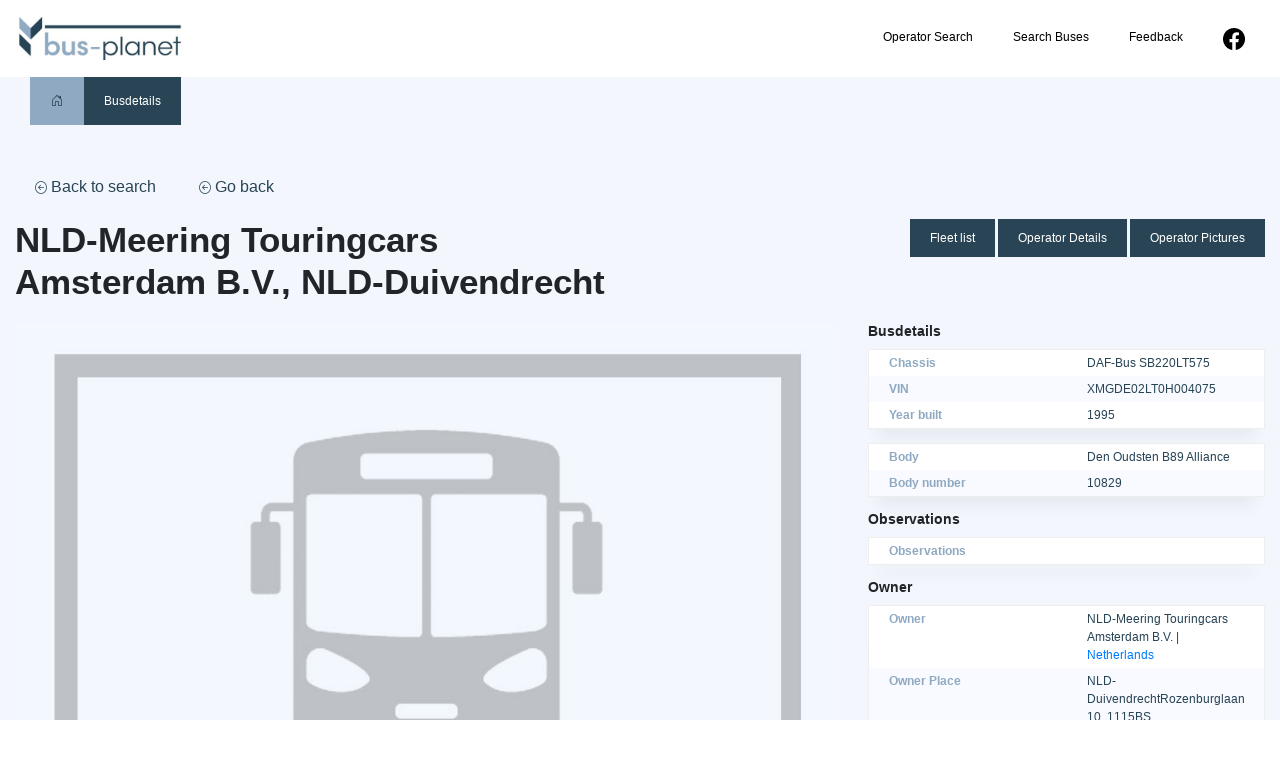

--- FILE ---
content_type: text/html; charset=UTF-8
request_url: https://www.bus-planet.com/busdetails/?bus-id=DAF-BB-RP-69&operator_id=NLD-02044a
body_size: 37544
content:
<!doctype html>
<html lang="en-US">
<head>
	<meta charset="UTF-8">
	<meta name="viewport" content="width=device-width, initial-scale=1">
	<link rel="profile" href="https://gmpg.org/xfn/11">

	<title>Busdetails &#8211; Bus-Planet</title>
<meta name='robots' content='max-image-preview:large' />
	<style>img:is([sizes="auto" i], [sizes^="auto," i]) { contain-intrinsic-size: 3000px 1500px }</style>
	<link rel='dns-prefetch' href='//cdn.jsdelivr.net' />
<link rel="alternate" type="application/rss+xml" title="Bus-Planet &raquo; Feed" href="https://www.bus-planet.com/feed/" />
<link rel="alternate" type="application/rss+xml" title="Bus-Planet &raquo; Comments Feed" href="https://www.bus-planet.com/comments/feed/" />
<script>
window._wpemojiSettings = {"baseUrl":"https:\/\/s.w.org\/images\/core\/emoji\/15.1.0\/72x72\/","ext":".png","svgUrl":"https:\/\/s.w.org\/images\/core\/emoji\/15.1.0\/svg\/","svgExt":".svg","source":{"concatemoji":"https:\/\/www.bus-planet.com\/wp-includes\/js\/wp-emoji-release.min.js?ver=6.8.1"}};
/*! This file is auto-generated */
!function(i,n){var o,s,e;function c(e){try{var t={supportTests:e,timestamp:(new Date).valueOf()};sessionStorage.setItem(o,JSON.stringify(t))}catch(e){}}function p(e,t,n){e.clearRect(0,0,e.canvas.width,e.canvas.height),e.fillText(t,0,0);var t=new Uint32Array(e.getImageData(0,0,e.canvas.width,e.canvas.height).data),r=(e.clearRect(0,0,e.canvas.width,e.canvas.height),e.fillText(n,0,0),new Uint32Array(e.getImageData(0,0,e.canvas.width,e.canvas.height).data));return t.every(function(e,t){return e===r[t]})}function u(e,t,n){switch(t){case"flag":return n(e,"\ud83c\udff3\ufe0f\u200d\u26a7\ufe0f","\ud83c\udff3\ufe0f\u200b\u26a7\ufe0f")?!1:!n(e,"\ud83c\uddfa\ud83c\uddf3","\ud83c\uddfa\u200b\ud83c\uddf3")&&!n(e,"\ud83c\udff4\udb40\udc67\udb40\udc62\udb40\udc65\udb40\udc6e\udb40\udc67\udb40\udc7f","\ud83c\udff4\u200b\udb40\udc67\u200b\udb40\udc62\u200b\udb40\udc65\u200b\udb40\udc6e\u200b\udb40\udc67\u200b\udb40\udc7f");case"emoji":return!n(e,"\ud83d\udc26\u200d\ud83d\udd25","\ud83d\udc26\u200b\ud83d\udd25")}return!1}function f(e,t,n){var r="undefined"!=typeof WorkerGlobalScope&&self instanceof WorkerGlobalScope?new OffscreenCanvas(300,150):i.createElement("canvas"),a=r.getContext("2d",{willReadFrequently:!0}),o=(a.textBaseline="top",a.font="600 32px Arial",{});return e.forEach(function(e){o[e]=t(a,e,n)}),o}function t(e){var t=i.createElement("script");t.src=e,t.defer=!0,i.head.appendChild(t)}"undefined"!=typeof Promise&&(o="wpEmojiSettingsSupports",s=["flag","emoji"],n.supports={everything:!0,everythingExceptFlag:!0},e=new Promise(function(e){i.addEventListener("DOMContentLoaded",e,{once:!0})}),new Promise(function(t){var n=function(){try{var e=JSON.parse(sessionStorage.getItem(o));if("object"==typeof e&&"number"==typeof e.timestamp&&(new Date).valueOf()<e.timestamp+604800&&"object"==typeof e.supportTests)return e.supportTests}catch(e){}return null}();if(!n){if("undefined"!=typeof Worker&&"undefined"!=typeof OffscreenCanvas&&"undefined"!=typeof URL&&URL.createObjectURL&&"undefined"!=typeof Blob)try{var e="postMessage("+f.toString()+"("+[JSON.stringify(s),u.toString(),p.toString()].join(",")+"));",r=new Blob([e],{type:"text/javascript"}),a=new Worker(URL.createObjectURL(r),{name:"wpTestEmojiSupports"});return void(a.onmessage=function(e){c(n=e.data),a.terminate(),t(n)})}catch(e){}c(n=f(s,u,p))}t(n)}).then(function(e){for(var t in e)n.supports[t]=e[t],n.supports.everything=n.supports.everything&&n.supports[t],"flag"!==t&&(n.supports.everythingExceptFlag=n.supports.everythingExceptFlag&&n.supports[t]);n.supports.everythingExceptFlag=n.supports.everythingExceptFlag&&!n.supports.flag,n.DOMReady=!1,n.readyCallback=function(){n.DOMReady=!0}}).then(function(){return e}).then(function(){var e;n.supports.everything||(n.readyCallback(),(e=n.source||{}).concatemoji?t(e.concatemoji):e.wpemoji&&e.twemoji&&(t(e.twemoji),t(e.wpemoji)))}))}((window,document),window._wpemojiSettings);
</script>
<style id='wp-emoji-styles-inline-css'>

	img.wp-smiley, img.emoji {
		display: inline !important;
		border: none !important;
		box-shadow: none !important;
		height: 1em !important;
		width: 1em !important;
		margin: 0 0.07em !important;
		vertical-align: -0.1em !important;
		background: none !important;
		padding: 0 !important;
	}
</style>
<link rel='stylesheet' id='wp-block-library-css' href='https://www.bus-planet.com/wp-includes/css/dist/block-library/style.min.css?ver=6.8.1' media='all' />
<style id='classic-theme-styles-inline-css'>
/*! This file is auto-generated */
.wp-block-button__link{color:#fff;background-color:#32373c;border-radius:9999px;box-shadow:none;text-decoration:none;padding:calc(.667em + 2px) calc(1.333em + 2px);font-size:1.125em}.wp-block-file__button{background:#32373c;color:#fff;text-decoration:none}
</style>
<style id='global-styles-inline-css'>
:root{--wp--preset--aspect-ratio--square: 1;--wp--preset--aspect-ratio--4-3: 4/3;--wp--preset--aspect-ratio--3-4: 3/4;--wp--preset--aspect-ratio--3-2: 3/2;--wp--preset--aspect-ratio--2-3: 2/3;--wp--preset--aspect-ratio--16-9: 16/9;--wp--preset--aspect-ratio--9-16: 9/16;--wp--preset--color--black: #000000;--wp--preset--color--cyan-bluish-gray: #abb8c3;--wp--preset--color--white: #ffffff;--wp--preset--color--pale-pink: #f78da7;--wp--preset--color--vivid-red: #cf2e2e;--wp--preset--color--luminous-vivid-orange: #ff6900;--wp--preset--color--luminous-vivid-amber: #fcb900;--wp--preset--color--light-green-cyan: #7bdcb5;--wp--preset--color--vivid-green-cyan: #00d084;--wp--preset--color--pale-cyan-blue: #8ed1fc;--wp--preset--color--vivid-cyan-blue: #0693e3;--wp--preset--color--vivid-purple: #9b51e0;--wp--preset--gradient--vivid-cyan-blue-to-vivid-purple: linear-gradient(135deg,rgba(6,147,227,1) 0%,rgb(155,81,224) 100%);--wp--preset--gradient--light-green-cyan-to-vivid-green-cyan: linear-gradient(135deg,rgb(122,220,180) 0%,rgb(0,208,130) 100%);--wp--preset--gradient--luminous-vivid-amber-to-luminous-vivid-orange: linear-gradient(135deg,rgba(252,185,0,1) 0%,rgba(255,105,0,1) 100%);--wp--preset--gradient--luminous-vivid-orange-to-vivid-red: linear-gradient(135deg,rgba(255,105,0,1) 0%,rgb(207,46,46) 100%);--wp--preset--gradient--very-light-gray-to-cyan-bluish-gray: linear-gradient(135deg,rgb(238,238,238) 0%,rgb(169,184,195) 100%);--wp--preset--gradient--cool-to-warm-spectrum: linear-gradient(135deg,rgb(74,234,220) 0%,rgb(151,120,209) 20%,rgb(207,42,186) 40%,rgb(238,44,130) 60%,rgb(251,105,98) 80%,rgb(254,248,76) 100%);--wp--preset--gradient--blush-light-purple: linear-gradient(135deg,rgb(255,206,236) 0%,rgb(152,150,240) 100%);--wp--preset--gradient--blush-bordeaux: linear-gradient(135deg,rgb(254,205,165) 0%,rgb(254,45,45) 50%,rgb(107,0,62) 100%);--wp--preset--gradient--luminous-dusk: linear-gradient(135deg,rgb(255,203,112) 0%,rgb(199,81,192) 50%,rgb(65,88,208) 100%);--wp--preset--gradient--pale-ocean: linear-gradient(135deg,rgb(255,245,203) 0%,rgb(182,227,212) 50%,rgb(51,167,181) 100%);--wp--preset--gradient--electric-grass: linear-gradient(135deg,rgb(202,248,128) 0%,rgb(113,206,126) 100%);--wp--preset--gradient--midnight: linear-gradient(135deg,rgb(2,3,129) 0%,rgb(40,116,252) 100%);--wp--preset--font-size--small: 13px;--wp--preset--font-size--medium: 20px;--wp--preset--font-size--large: 36px;--wp--preset--font-size--x-large: 42px;--wp--preset--spacing--20: 0.44rem;--wp--preset--spacing--30: 0.67rem;--wp--preset--spacing--40: 1rem;--wp--preset--spacing--50: 1.5rem;--wp--preset--spacing--60: 2.25rem;--wp--preset--spacing--70: 3.38rem;--wp--preset--spacing--80: 5.06rem;--wp--preset--shadow--natural: 6px 6px 9px rgba(0, 0, 0, 0.2);--wp--preset--shadow--deep: 12px 12px 50px rgba(0, 0, 0, 0.4);--wp--preset--shadow--sharp: 6px 6px 0px rgba(0, 0, 0, 0.2);--wp--preset--shadow--outlined: 6px 6px 0px -3px rgba(255, 255, 255, 1), 6px 6px rgba(0, 0, 0, 1);--wp--preset--shadow--crisp: 6px 6px 0px rgba(0, 0, 0, 1);}:where(.is-layout-flex){gap: 0.5em;}:where(.is-layout-grid){gap: 0.5em;}body .is-layout-flex{display: flex;}.is-layout-flex{flex-wrap: wrap;align-items: center;}.is-layout-flex > :is(*, div){margin: 0;}body .is-layout-grid{display: grid;}.is-layout-grid > :is(*, div){margin: 0;}:where(.wp-block-columns.is-layout-flex){gap: 2em;}:where(.wp-block-columns.is-layout-grid){gap: 2em;}:where(.wp-block-post-template.is-layout-flex){gap: 1.25em;}:where(.wp-block-post-template.is-layout-grid){gap: 1.25em;}.has-black-color{color: var(--wp--preset--color--black) !important;}.has-cyan-bluish-gray-color{color: var(--wp--preset--color--cyan-bluish-gray) !important;}.has-white-color{color: var(--wp--preset--color--white) !important;}.has-pale-pink-color{color: var(--wp--preset--color--pale-pink) !important;}.has-vivid-red-color{color: var(--wp--preset--color--vivid-red) !important;}.has-luminous-vivid-orange-color{color: var(--wp--preset--color--luminous-vivid-orange) !important;}.has-luminous-vivid-amber-color{color: var(--wp--preset--color--luminous-vivid-amber) !important;}.has-light-green-cyan-color{color: var(--wp--preset--color--light-green-cyan) !important;}.has-vivid-green-cyan-color{color: var(--wp--preset--color--vivid-green-cyan) !important;}.has-pale-cyan-blue-color{color: var(--wp--preset--color--pale-cyan-blue) !important;}.has-vivid-cyan-blue-color{color: var(--wp--preset--color--vivid-cyan-blue) !important;}.has-vivid-purple-color{color: var(--wp--preset--color--vivid-purple) !important;}.has-black-background-color{background-color: var(--wp--preset--color--black) !important;}.has-cyan-bluish-gray-background-color{background-color: var(--wp--preset--color--cyan-bluish-gray) !important;}.has-white-background-color{background-color: var(--wp--preset--color--white) !important;}.has-pale-pink-background-color{background-color: var(--wp--preset--color--pale-pink) !important;}.has-vivid-red-background-color{background-color: var(--wp--preset--color--vivid-red) !important;}.has-luminous-vivid-orange-background-color{background-color: var(--wp--preset--color--luminous-vivid-orange) !important;}.has-luminous-vivid-amber-background-color{background-color: var(--wp--preset--color--luminous-vivid-amber) !important;}.has-light-green-cyan-background-color{background-color: var(--wp--preset--color--light-green-cyan) !important;}.has-vivid-green-cyan-background-color{background-color: var(--wp--preset--color--vivid-green-cyan) !important;}.has-pale-cyan-blue-background-color{background-color: var(--wp--preset--color--pale-cyan-blue) !important;}.has-vivid-cyan-blue-background-color{background-color: var(--wp--preset--color--vivid-cyan-blue) !important;}.has-vivid-purple-background-color{background-color: var(--wp--preset--color--vivid-purple) !important;}.has-black-border-color{border-color: var(--wp--preset--color--black) !important;}.has-cyan-bluish-gray-border-color{border-color: var(--wp--preset--color--cyan-bluish-gray) !important;}.has-white-border-color{border-color: var(--wp--preset--color--white) !important;}.has-pale-pink-border-color{border-color: var(--wp--preset--color--pale-pink) !important;}.has-vivid-red-border-color{border-color: var(--wp--preset--color--vivid-red) !important;}.has-luminous-vivid-orange-border-color{border-color: var(--wp--preset--color--luminous-vivid-orange) !important;}.has-luminous-vivid-amber-border-color{border-color: var(--wp--preset--color--luminous-vivid-amber) !important;}.has-light-green-cyan-border-color{border-color: var(--wp--preset--color--light-green-cyan) !important;}.has-vivid-green-cyan-border-color{border-color: var(--wp--preset--color--vivid-green-cyan) !important;}.has-pale-cyan-blue-border-color{border-color: var(--wp--preset--color--pale-cyan-blue) !important;}.has-vivid-cyan-blue-border-color{border-color: var(--wp--preset--color--vivid-cyan-blue) !important;}.has-vivid-purple-border-color{border-color: var(--wp--preset--color--vivid-purple) !important;}.has-vivid-cyan-blue-to-vivid-purple-gradient-background{background: var(--wp--preset--gradient--vivid-cyan-blue-to-vivid-purple) !important;}.has-light-green-cyan-to-vivid-green-cyan-gradient-background{background: var(--wp--preset--gradient--light-green-cyan-to-vivid-green-cyan) !important;}.has-luminous-vivid-amber-to-luminous-vivid-orange-gradient-background{background: var(--wp--preset--gradient--luminous-vivid-amber-to-luminous-vivid-orange) !important;}.has-luminous-vivid-orange-to-vivid-red-gradient-background{background: var(--wp--preset--gradient--luminous-vivid-orange-to-vivid-red) !important;}.has-very-light-gray-to-cyan-bluish-gray-gradient-background{background: var(--wp--preset--gradient--very-light-gray-to-cyan-bluish-gray) !important;}.has-cool-to-warm-spectrum-gradient-background{background: var(--wp--preset--gradient--cool-to-warm-spectrum) !important;}.has-blush-light-purple-gradient-background{background: var(--wp--preset--gradient--blush-light-purple) !important;}.has-blush-bordeaux-gradient-background{background: var(--wp--preset--gradient--blush-bordeaux) !important;}.has-luminous-dusk-gradient-background{background: var(--wp--preset--gradient--luminous-dusk) !important;}.has-pale-ocean-gradient-background{background: var(--wp--preset--gradient--pale-ocean) !important;}.has-electric-grass-gradient-background{background: var(--wp--preset--gradient--electric-grass) !important;}.has-midnight-gradient-background{background: var(--wp--preset--gradient--midnight) !important;}.has-small-font-size{font-size: var(--wp--preset--font-size--small) !important;}.has-medium-font-size{font-size: var(--wp--preset--font-size--medium) !important;}.has-large-font-size{font-size: var(--wp--preset--font-size--large) !important;}.has-x-large-font-size{font-size: var(--wp--preset--font-size--x-large) !important;}
:where(.wp-block-post-template.is-layout-flex){gap: 1.25em;}:where(.wp-block-post-template.is-layout-grid){gap: 1.25em;}
:where(.wp-block-columns.is-layout-flex){gap: 2em;}:where(.wp-block-columns.is-layout-grid){gap: 2em;}
:root :where(.wp-block-pullquote){font-size: 1.5em;line-height: 1.6;}
</style>
<link rel='stylesheet' id='trusted-id-style-css' href='https://www.bus-planet.com/wp-content/themes/busplanet/style.css?ver=1.0.0' media='all' />
<link rel='stylesheet' id='main_style-css' href='https://www.bus-planet.com/wp-content/themes/busplanet/css/style.css?ver=1.0.0' media='all' />
<link rel='stylesheet' id='bootstrap-css' href='https://www.bus-planet.com/wp-content/themes/busplanet/css/bootstrap.min.css?ver=1.0.0' media='all' />
<link rel='stylesheet' id='slider-css' href='https://www.bus-planet.com/wp-content/themes/busplanet/css/slick.css?ver=1.0.0' media='all' />
<link rel='stylesheet' id='slider_theme-css' href='https://www.bus-planet.com/wp-content/themes/busplanet/css/slick-theme.css?ver=1.0.0' media='all' />
<link rel='stylesheet' id='bootstrap icons-css' href='https://www.bus-planet.com/wp-content/themes/busplanet/css/bootstrap-icons.css?ver=1.0.0' media='all' />
<link rel='stylesheet' id='lightbox-css' href='https://www.bus-planet.com/wp-content/themes/busplanet/css/lightbox.min.css?ver=1.0.0' media='all' />
<script src="https://www.bus-planet.com/wp-includes/js/jquery/jquery.min.js?ver=3.7.1" id="jquery-core-js"></script>
<script src="https://www.bus-planet.com/wp-includes/js/jquery/jquery-migrate.min.js?ver=3.4.1" id="jquery-migrate-js"></script>
<link rel="https://api.w.org/" href="https://www.bus-planet.com/wp-json/" /><link rel="alternate" title="JSON" type="application/json" href="https://www.bus-planet.com/wp-json/wp/v2/pages/7" /><link rel="EditURI" type="application/rsd+xml" title="RSD" href="https://www.bus-planet.com/xmlrpc.php?rsd" />
<meta name="generator" content="WordPress 6.8.1" />
<link rel="canonical" href="https://www.bus-planet.com/busdetails/" />
<link rel='shortlink' href='https://www.bus-planet.com/?p=7' />
<link rel="alternate" title="oEmbed (JSON)" type="application/json+oembed" href="https://www.bus-planet.com/wp-json/oembed/1.0/embed?url=https%3A%2F%2Fwww.bus-planet.com%2Fbusdetails%2F" />
<link rel="alternate" title="oEmbed (XML)" type="text/xml+oembed" href="https://www.bus-planet.com/wp-json/oembed/1.0/embed?url=https%3A%2F%2Fwww.bus-planet.com%2Fbusdetails%2F&#038;format=xml" />
<link rel="icon" href="https://www.bus-planet.com/wp-content/uploads/2021/12/busplanet_favicon-150x150.jpg" sizes="32x32" />
<link rel="icon" href="https://www.bus-planet.com/wp-content/uploads/2021/12/busplanet_favicon.jpg" sizes="192x192" />
<link rel="apple-touch-icon" href="https://www.bus-planet.com/wp-content/uploads/2021/12/busplanet_favicon.jpg" />
<meta name="msapplication-TileImage" content="https://www.bus-planet.com/wp-content/uploads/2021/12/busplanet_favicon.jpg" />
</head>

<body class="wp-singular page-template page-template-templates page-template-busdetails page-template-templatesbusdetails-php page page-id-7 wp-custom-logo wp-theme-busplanet">
<div id="page" class="site">
	<header id="masthead" class="site-header">
		<div class="container">
			<div class="row">
				<div class="col-md-3 col-6">
					<div class="site-branding">
						<a href="https://www.bus-planet.com/" class="custom-logo-link" rel="home"><img width="440" height="200" src="https://www.bus-planet.com/wp-content/uploads/2021/12/busplanetlogo.jpg" class="custom-logo" alt="Bus-Planet" decoding="async" fetchpriority="high" srcset="https://www.bus-planet.com/wp-content/uploads/2021/12/busplanetlogo.jpg 440w, https://www.bus-planet.com/wp-content/uploads/2021/12/busplanetlogo-300x136.jpg 300w" sizes="(max-width: 440px) 100vw, 440px" /></a>					</div><!-- .site-branding -->
				</div>
				<div class="col-md-9 col-6">
					<nav id="site-navigation" class="main-navigation">
						<button class="menu-toggle" aria-controls="primary-menu" aria-expanded="false"><i class="bi bi-list"></i></button>
						<div class="menu-main-menu-container"><ul id="primary-menu" class="menu"><li id="menu-item-684" class="menu-item menu-item-type-post_type menu-item-object-page menu-item-684"><a href="https://www.bus-planet.com/operator-search/">Operator Search</a></li>
<li id="menu-item-685" class="menu-item menu-item-type-post_type menu-item-object-page menu-item-685"><a href="https://www.bus-planet.com/search-buses/">Search Buses</a></li>
<li id="menu-item-1385" class="menu-item menu-item-type-custom menu-item-object-custom menu-item-1385"><a target="_blank" href="mailto:info@bus-planet.com">Feedback</a></li>
<li id="menu-item-1386" class="menu-item menu-item-type-custom menu-item-object-custom menu-item-1386"><a target="_blank" href="https://www.facebook.com/busplanetcom/"><svg xmlns="http://www.w3.org/2000/svg" width="22" height="22" fill="currentColor" class="bi bi-facebook" viewBox="0 0 16 16">   <path d="M16 8.049c0-4.446-3.582-8.05-8-8.05C3.58 0-.002 3.603-.002 8.05c0 4.017 2.926 7.347 6.75 7.951v-5.625h-2.03V8.05H6.75V6.275c0-2.017 1.195-3.131 3.022-3.131.876 0 1.791.157 1.791.157v1.98h-1.009c-.993 0-1.303.621-1.303 1.258v1.51h2.218l-.354 2.326H9.25V16c3.824-.604 6.75-3.934 6.75-7.951z"/> </svg></a></li>
</ul></div>					</nav><!-- #site-navigation -->
				</div>
			</div>
		</div>
		

		
	</header><!-- #masthead -->
	<div class="breadcrumbs_cont">
		<div class="container"><ul id="breadcrumbs" class="breadcrumbs"><li class="item-home"><a class="bread-link bread-home" href="https://www.bus-planet.com" title="Home"><i class="bi bi-house-door"></i></a></li><li class="separator separator-home"> &gt; </li><li class="item-current item-7"><strong class="bread-current bread-7"> Busdetails</strong></li></ul></div>	</div>	<main id="primary" class="site-main">
		<style>
			.site-main {
				background:#f3f7fd;
			}
			.bus_big_pic {
				width:100%;
			}
			.bus_pic_link.active img {
				border:3px solid #8ea9c1;
				box-sizing: border-box;
				-moz-box-sizing: border-box;
				-webkit-box-sizing: border-box;
			}
			#page p, #page span, #page em, #page i, #page {
				font-size: 12px !important;
			}
		</style>
		<script>
			jQuery(document).ready(function() {
				var localstorage = localStorage.getItem('teruglink');
				console.log(localstorage);
				if(localstorage) {
					jQuery('.terug_link').attr('href', localstorage);
					
				} else {
					jQuery('.terug_link').attr('href', '/search/');
				}
				jQuery(document).on('click', '.terug_link' , function() {
					localStorage.clear();
				});
			});
		</script>
		<div class="container" style="padding-top:40px;padding-bottom:40px;">
			<div class="row">
				<div class="col-md-12">
					<a href="" class="terug_link go_back_btn"><i class="bi bi-arrow-left-circle"></i> Back to search</a>
					<a href="javascript:history.back()" class="go_back_btn" ><i class="bi bi-arrow-left-circle"></i> Go back</a>
				</div>
				    							<div class="col-md-6" id="bus-grid">   
    							<h1 style="font-weight:bold;margin-bottom:20px;">
    								NLD-Meering Touringcars Amsterdam B.V., NLD-Duivendrecht    							</h1>
    
    							</div>
    							<div class="col-md-6" style="text-align:right;">  
    
    								<a class="blue_button" href="/operator/fleet-list/?operator_id=NLD-02044a">Fleet list</a> <a class="blue_button" href="/operator/operator-details/?operator_id=NLD-02044a" >Operator Details</a> <a class="blue_button" href="/operator/operator-pictures/?operator_id=NLD-02044a">Operator Pictures</a>
    							</div>
    																			<div class="col-md-8">
					<div class="bus_big_picture">
						<img src="/wp-content/uploads/2022/08/bus_placeholder.jpg" class="bus_big_pic"/><br><br>
						<a href="/busdetails/?bus-id=DAF-BB-RP-69">See all pictures of this bus</a>	
					</div>
				</div>
				<div class="col-md-4" id="bus-grid">   
					
<div class="bus_info">
					<h4>
					Busdetails
				</h4>
				<div class="table">
					<div class="row">
						<div class="col-6 title_info">
							Chassis
						</div>
						<div class="col-6">
							DAF-Bus SB220LT575						</div>
					</div>
					<div class="row">
						<div class="col-6 title_info">
							VIN
						</div>
						<div class="col-6">
							XMGDE02LT0H004075						</div>
					</div>
					<div class="row">
						<div class="col-6 title_info">
							Year built
						</div>
						<div class="col-6">
							1995						</div>
					</div>
				</div>

				<div class="table">
					<div class="row">
						<div class="col-6 title_info">
							Body
						</div>
						<div class="col-6">
							Den Oudsten B89 Alliance						</div>
					</div>
					<div class="row">
						<div class="col-6 title_info">
							Body number
						</div>
						<div class="col-6">
							 10829						</div>
					</div>
				</div>
				


				</div>
					<div class="bus_info">
					<h4>
					Observations
				</h4>
				<div class="table">
					<div class="row">
						<div class="col-6 title_info">
							Observations
						</div>
						<div class="col-6">
													</div>
					</div>
				</div>

				</div>
					<div class="bus_info">
					<h4>
					Owner
				</h4>
				<div class="table">
													<div class="row">
									<div class="col-6 title_info">
										Owner
									</div>
									<div class="col-6">
																				NLD-Meering Touringcars Amsterdam B.V. | <a href="/europe/netherlands/">Netherlands</a>									</div>
								</div>
								<div class="row">
									<div class="col-6 title_info">
										Owner Place
									</div>
									<div class="col-6">
										NLD-DuivendrechtRozenburglaan 10, 1115BS									</div>
								</div>
								<div class="row">
									<div class="col-6 title_info">
										Fleet number
									</div>
									<div class="col-6">
										    -									</div>
								</div>
								<div class="row">
									<div class="col-6 title_info">
										Registration
									</div>
									<div class="col-6">
										BB-RP-69									</div>
								</div>
									</div>
	</div>
				</div>
				<div class="col-md-12" id="bus-grid"  style="padding-top:20px;">   
					<style>
	.owner_details .table .row div {
		width: calc(100% / 7);
	}
	@media all and (max-width:768px) {
		.mobile_table {
			flex-wrap: wrap;
		}
		.table .row.mobile_table div{
			width:100%;
			padding-left:50%;
			position: relative;
			min-height:35px;
		}
		.mobile_table div:before {
			position: absolute;
			top: 0;
			left: 6px;
			width: 45%;
			padding-right: 10px;
			white-space: nowrap;
			padding: 7px 10px;
			color: #8ea9c1;
    		font-weight: 600;
		}
		.owner_details .mobile_table div:nth-child(1):before {
			content:'Owner';
		}
		.owner_details .mobile_table div:nth-child(2):before {
			content:'Place';
		}
		.owner_details .mobile_table div:nth-child(3):before {
			content:'Fleet nr.';
		}
		.owner_details .mobile_table div:nth-child(4):before {
			content:'Registration';
		}
		.owner_details .mobile_table div:nth-child(5):before {
			content:'In service';
		}
		.owner_details .mobile_table div:nth-child(6):before {
			content:'Out of service';
		}
		.owner_details .mobile_table div:nth-child(7):before {
			content:'Observations';
		}
		.header_info {
			display:none;
		}
	}
</style>
<div class="owner_details">
	<h4>
		Owner details
	</h4>
	<div class="table">
		<div class="row header_info">
			<div class="title_info">
				Owner
			</div>
			<div class="title_info">
				Place
			</div>
			<div class="title_info">
				Fleet nr.
			</div>
			<div class="title_info">
				Registration
			</div>
			<div class="title_info">
				In service
			</div>
			<div class="title_info">
				Out of service
			</div>
			<div class="title_info">
				Observations
			</div>
		</div>
						<div class="row mobile_table">
						<div>
															<a href="/operator/operator-details/?operator_id=NLD-01346c">NLD-Hermes </a>
													</div>
						<div>
							<a href="/europe/netherlands/">Netherlands</a> - Weert						</div>
						<div>
							 4910						</div>
						<div>
							BB-RP-69						</div>
						<div>
							dd: 1995-03-07						</div>
						<div>
							dd: 2007-05-21						</div>
						<div>
							Verhuurd Arriva 2007-02/04. (sinds 1999-10-01 geleased van Leaseplan Nederland)						</div>
				</div>
				
									<div class="row mobile_table">
						<div>
															<a href="/operator/operator-details/?operator_id=NLD-00108a">NLD-Arriva Nederland </a>
													</div>
						<div>
							<a href="/europe/netherlands/">Netherlands</a> - Heerenveen						</div>
						<div>
							 4910 H						</div>
						<div>
							BB-RP-69						</div>
						<div>
							dd: 2007-02-23						</div>
						<div>
							dd: 2007-04						</div>
						<div>
													</div>
				</div>
				
									<div class="row mobile_table">
						<div>
															<a href="/operator/operator-details/?operator_id=NLD-02044a">NLD-Meering Touringcars Amsterdam B.V. </a>
													</div>
						<div>
							<a href="/europe/netherlands/">Netherlands</a> - Duivendrecht						</div>
						<div>
							    -						</div>
						<div>
							BB-RP-69						</div>
						<div>
							dd: 2007-05						</div>
						<div>
							dd: 2013-12-18						</div>
						<div>
							came via *Holland Rent?, to *Womy   						</div>
				</div>
				
									<div class="row mobile_table">
						<div>
															<a href="/operator/operator-details/?operator_id=NLD-06248a">NLD-Womy, Spijkenisse=>Moerdijk </a>
													</div>
						<div>
							<a href="/europe/netherlands/">Netherlands</a> - 						</div>
						<div>
							    -						</div>
						<div>
							BB-RP-69						</div>
						<div>
							dd: 2013-12						</div>
						<div>
							dd: 2014-05-28						</div>
						<div>
							to *Export   						</div>
				</div>
				
					</div>
</div>
				</div>
				<div class="col-md-12" id="bus-grid" >   
					<style>
	.bus_tech_details .table .row div {
		width: calc(100% / 13);
	}
	@media all and (max-width:768px) {
		.mobile_table {
			flex-wrap: wrap;
		}
		.table .row.mobile_table div{
			width:100%;
			padding-left:50%;
			position: relative;
			min-height:35px;
		}
		.mobile_table div:before {
			position: absolute;
			top: 0;
			left: 6px;
			width: 45%;
			padding-right: 10px;
			white-space: nowrap;
			padding: 7px 10px;
			color: #8ea9c1;
    		font-weight: 600;
		}
		.bus_tech_details .mobile_table div:nth-child(1):before {
			content:'First Registration';
		}
		.bus_tech_details .mobile_table div:nth-child(2):before {
			content:'Length';
		}
		.bus_tech_details .mobile_table div:nth-child(3):before {
			content:'Width';
		}
		.bus_tech_details .mobile_table div:nth-child(4):before {
			content:'Height';
		}
		.bus_tech_details .mobile_table div:nth-child(5):before {
			content:'Wheelbase';
		}
		.bus_tech_details .mobile_table div:nth-child(6):before {
			content:'Empty weight';
		}
		.bus_tech_details .mobile_table div:nth-child(7):before {
			content:'Max weight';
		}
		.bus_tech_details .mobile_table div:nth-child(8):before {
			content:'Fuel/propulsion';
		}
		.bus_tech_details .mobile_table div:nth-child(9):before {
			content:'kW';
		}
		.bus_tech_details .mobile_table div:nth-child(10):before {
			content:'Capacity';
		}
		.bus_tech_details .mobile_table div:nth-child(11):before {
			content:'Doors';
		}
		.bus_tech_details .mobile_table div:nth-child(12):before {
			content:'Engine';
		}
		.bus_tech_details .mobile_table div:nth-child(13):before {
			content:'Gearbox';
		}
		.header_info {
			display:none;
		}
	}
</style>
<div class="bus_tech_details">
					<h4>
					Busdetails
				</h4>
					<div class="table">
						<div class="row header_info">
							<div class="title_info">
								First Registration
							</div>
							<div class="title_info">
								Length
							</div>
							<div class="title_info">
								Width
							</div>
							<div class="title_info">
								Height
							</div>
							<div class="title_info">
								Wheelbase
							</div>
							<div class="title_info">
								Empty Weight
							</div>
							<div class="title_info">
								Max Weight
							</div>
							<div class="title_info">
								Fuel/propulsion
							</div>
							<div class="title_info">
								kW
							</div>
							<div class="title_info">
								Capacity
							</div>
							<div class="title_info">
								Doors
							</div>
							<div class="title_info">
								Engine
							</div>
							<div class="title_info">
								Gearbox
							</div>
						</div>
						<div class="row mobile_table">
							<div>
								dd: 1995-01-30							</div>
							<div>
															</div>
							<div>
															</div>
							<div>
															</div>
							<div>
								5750							</div>
							<div>
								11080							</div>
							<div>
								17000							</div>
							<div >
								D1							</div>
							<div>
															</div>
							<div>
								41/39							</div>
							<div>
								1/2/-							</div>
							<div>
								DAF LT160							</div>
							<div>
															</div>
						</div>
				</div>

				</div>
				</div>
				<div class="col-md-12" >
					<div class="row">
						<style>
	.bus_pic_thumbs {
		margin-top:0px;
		margin-left:30px;
		margin-right:30px;
		width:100%;
	}
	.bus_pic_thumbs h3 {
		font-size:18px;
		font-weight:bold;
	}
	.bus_info_small {
		padding: 15px;
		background: #fff;
		margin-right: 0px;
		margin-left: 0px;
	}
	.img_link_cont {
		box-shadow: 0 5px 5px 0 rgba(0,0,0,0.05);
	}
	.bus_info_small p {
		font-size:14px;
		margin-bottom:0px;
	}
	.img_link_cont.active {
		border: 4px solid #8ea9c1;
	}
	@media all and (max-width:768px) {
		.bus_pic_thumbs {
			padding:30px;
		}
	}
</style>
<div class="bus_pic_thumbs">
	</div>

	
					</div>
				</div>
								</div>
		</div>
	</main><!-- #main -->

	<footer id="colophon" class="site-footer">
		<div class="container">
			<div class="row">
				<div class="col-md-4 bor-right">
											<div id="text-2" class="widget widget_text">			<div class="textwidget"><p><img loading="lazy" decoding="async" src="http://www.bus-planet.com/wp-content/uploads/2021/12/busplanetlogowit.png" alt="" class="wp-image-64" width="336" height="119" srcset="https://www.bus-planet.com/wp-content/uploads/2021/12/busplanetlogowit.png 440w, https://www.bus-planet.com/wp-content/uploads/2021/12/busplanetlogowit-300x106.png 300w" sizes="auto, (max-width: 336px) 100vw, 336px" /></p>
</div>
		</div><div id="text-3" class="widget widget_text">			<div class="textwidget"><p>Discover the world of buses. Read more about travel in Africa, see our collection of buses worldwide and look at out info about the bus industry.</p>
<p>If you have feedback or information contact us at: <a class="moz-txt-link-abbreviated" href="mailto:info@bus-planet.com">info@bus-planet.com</a></p>
<p>Or visit our <a href="https://www.facebook.com/busplanetcom/">facebook</a></p>
</div>
		</div>									</div>
				<div class="col-md-4">
											<div id="nav_menu-2" class="widget widget_nav_menu"><div class="widget-title-holder"><h3 class="widget-title">Continents</h3></div><div class="menu-continents-container"><ul id="menu-continents" class="menu"><li id="menu-item-1350" class="menu-item menu-item-type-post_type menu-item-object-page menu-item-1350"><a href="https://www.bus-planet.com/africa/">Africa</a></li>
<li id="menu-item-1351" class="menu-item menu-item-type-post_type menu-item-object-page menu-item-1351"><a href="https://www.bus-planet.com/america/">America</a></li>
<li id="menu-item-1352" class="menu-item menu-item-type-post_type menu-item-object-page menu-item-1352"><a href="https://www.bus-planet.com/asia/">Asia</a></li>
<li id="menu-item-1353" class="menu-item menu-item-type-post_type menu-item-object-page menu-item-1353"><a href="https://www.bus-planet.com/australia/">Australia</a></li>
<li id="menu-item-1354" class="menu-item menu-item-type-post_type menu-item-object-page menu-item-1354"><a href="https://www.bus-planet.com/europe/">Europe</a></li>
</ul></div></div>									</div>
				<div class="col-md-4 bor-left">
											<div id="nav_menu-3" class="widget widget_nav_menu"><div class="widget-title-holder"><h3 class="widget-title">Search pages</h3></div><div class="menu-main-menu-container"><ul id="menu-main-menu" class="menu"><li class="menu-item menu-item-type-post_type menu-item-object-page menu-item-684"><a href="https://www.bus-planet.com/operator-search/">Operator Search</a></li>
<li class="menu-item menu-item-type-post_type menu-item-object-page menu-item-685"><a href="https://www.bus-planet.com/search-buses/">Search Buses</a></li>
<li class="menu-item menu-item-type-custom menu-item-object-custom menu-item-1385"><a target="_blank" href="mailto:info@bus-planet.com">Feedback</a></li>
<li class="menu-item menu-item-type-custom menu-item-object-custom menu-item-1386"><a target="_blank" href="https://www.facebook.com/busplanetcom/"><svg xmlns="http://www.w3.org/2000/svg" width="22" height="22" fill="currentColor" class="bi bi-facebook" viewBox="0 0 16 16">   <path d="M16 8.049c0-4.446-3.582-8.05-8-8.05C3.58 0-.002 3.603-.002 8.05c0 4.017 2.926 7.347 6.75 7.951v-5.625h-2.03V8.05H6.75V6.275c0-2.017 1.195-3.131 3.022-3.131.876 0 1.791.157 1.791.157v1.98h-1.009c-.993 0-1.303.621-1.303 1.258v1.51h2.218l-.354 2.326H9.25V16c3.824-.604 6.75-3.934 6.75-7.951z"/> </svg></a></li>
</ul></div></div>									</div>
			</div>
		</div>
		<div class="container" style="margin-top:40px;">
			<div class="row">
				<div class="col-md-12">
					<p style="text-align: center;">
						Copyright All Rights Reserved © 2026 Bus-Planet.com 
					</p>
				</div>
			</div>
		</div>
	</footer><!-- #colophon -->
	
</div><!-- #page -->

<script type="speculationrules">
{"prefetch":[{"source":"document","where":{"and":[{"href_matches":"\/*"},{"not":{"href_matches":["\/wp-*.php","\/wp-admin\/*","\/wp-content\/uploads\/*","\/wp-content\/*","\/wp-content\/plugins\/*","\/wp-content\/themes\/busplanet\/*","\/*\\?(.+)"]}},{"not":{"selector_matches":"a[rel~=\"nofollow\"]"}},{"not":{"selector_matches":".no-prefetch, .no-prefetch a"}}]},"eagerness":"conservative"}]}
</script>
<script src="https://www.bus-planet.com/wp-content/themes/busplanet/js/navigation.js?ver=1.0.0" id="trusted-id-navigation-js"></script>
<script src="https://www.bus-planet.com/wp-content/themes/busplanet/js/bootstrap.min.js?ver=1.0.0" id="bootstrap-js"></script>
<script src="https://www.bus-planet.com/wp-content/themes/busplanet/js/animations.js?ver=1.0.0" id="animations-js"></script>
<script src="https://cdn.jsdelivr.net/npm/lozad/dist/lozad.min.js?ver=1.0.0" id="lazyload-js"></script>
<script src="https://www.bus-planet.com/wp-content/themes/busplanet/js/slick.min.js?ver=1.0.0" id="slider-js"></script>
<script src="https://www.bus-planet.com/wp-content/themes/busplanet/js/lightbox.min.js?ver=1.0.0" id="lightbox-js"></script>
<script id="wp_ajax-js-extra">
var wpAjax = {"ajaxUrl":"https:\/\/www.bus-planet.com\/wp-admin\/admin-ajax.php"};
var wpAjax = {"ajaxUrl":"https:\/\/www.bus-planet.com\/wp-admin\/admin-ajax.php"};
</script>
<script src="https://www.bus-planet.com/wp-content/themes/busplanet/js/ajax_script.js?ver=1.0.0" id="wp_ajax-js"></script>

</body>
</html>
<script>
	const observer = lozad(); // lazy loads elements with default selector as '.lozad'
	observer.observe();						
</script>